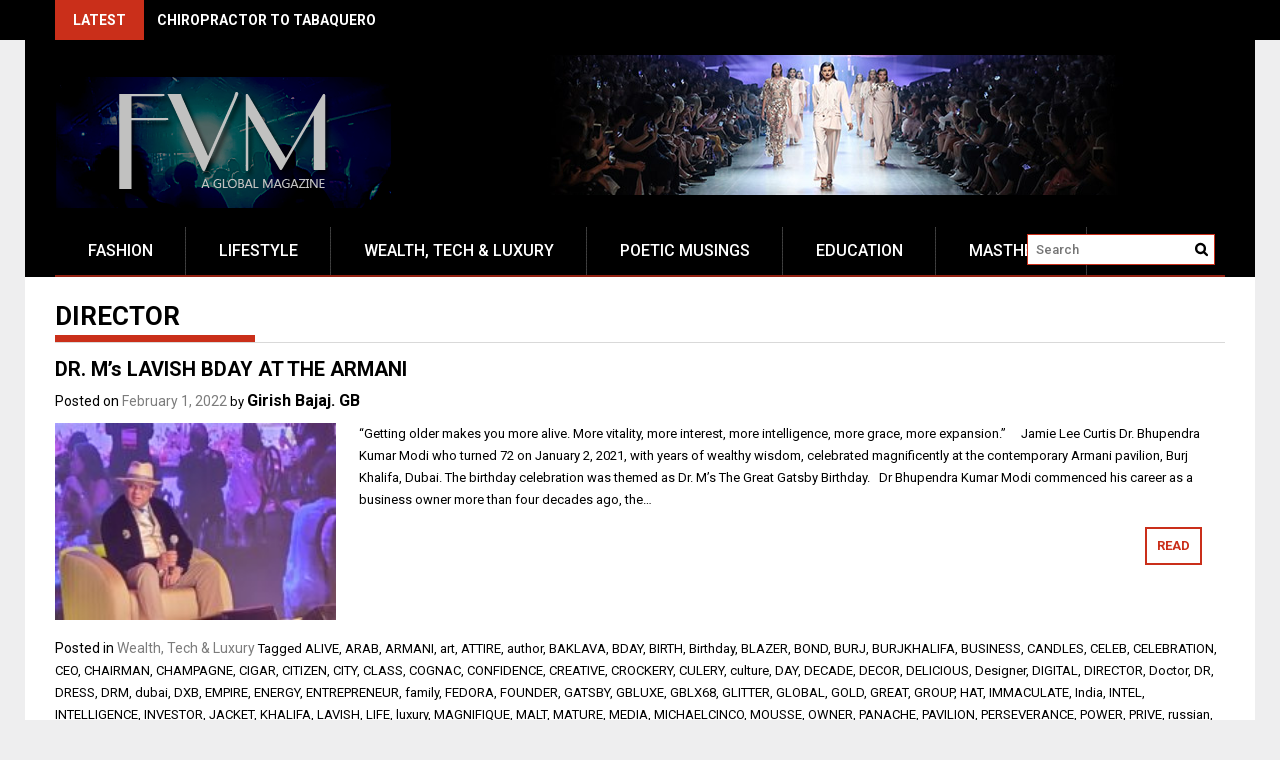

--- FILE ---
content_type: text/html; charset=UTF-8
request_url: https://www.fvmglobal.com/tag/director/
body_size: 11653
content:
<!DOCTYPE html>
<html lang="en-US">
<head>
    <meta charset="UTF-8">
    <meta name="viewport" content="width=device-width, initial-scale=1">
    <link rel="profile" href="https://gmpg.org/xfn/11">

    <title>DIRECTOR &#8211; FVM</title>
<meta name='robots' content='max-image-preview:large' />
	<style>img:is([sizes="auto" i], [sizes^="auto," i]) { contain-intrinsic-size: 3000px 1500px }</style>
	<link rel='dns-prefetch' href='//www.googletagmanager.com' />
<link rel='dns-prefetch' href='//fonts.googleapis.com' />
<link rel="alternate" type="application/rss+xml" title="FVM &raquo; Feed" href="https://www.fvmglobal.com/feed/" />
<link rel="alternate" type="application/rss+xml" title="FVM &raquo; Comments Feed" href="https://www.fvmglobal.com/comments/feed/" />
<link rel="alternate" type="application/rss+xml" title="FVM &raquo; DIRECTOR Tag Feed" href="https://www.fvmglobal.com/tag/director/feed/" />
<script type="text/javascript">
/* <![CDATA[ */
window._wpemojiSettings = {"baseUrl":"https:\/\/s.w.org\/images\/core\/emoji\/16.0.1\/72x72\/","ext":".png","svgUrl":"https:\/\/s.w.org\/images\/core\/emoji\/16.0.1\/svg\/","svgExt":".svg","source":{"concatemoji":"https:\/\/www.fvmglobal.com\/wp-includes\/js\/wp-emoji-release.min.js?ver=6.8.3"}};
/*! This file is auto-generated */
!function(s,n){var o,i,e;function c(e){try{var t={supportTests:e,timestamp:(new Date).valueOf()};sessionStorage.setItem(o,JSON.stringify(t))}catch(e){}}function p(e,t,n){e.clearRect(0,0,e.canvas.width,e.canvas.height),e.fillText(t,0,0);var t=new Uint32Array(e.getImageData(0,0,e.canvas.width,e.canvas.height).data),a=(e.clearRect(0,0,e.canvas.width,e.canvas.height),e.fillText(n,0,0),new Uint32Array(e.getImageData(0,0,e.canvas.width,e.canvas.height).data));return t.every(function(e,t){return e===a[t]})}function u(e,t){e.clearRect(0,0,e.canvas.width,e.canvas.height),e.fillText(t,0,0);for(var n=e.getImageData(16,16,1,1),a=0;a<n.data.length;a++)if(0!==n.data[a])return!1;return!0}function f(e,t,n,a){switch(t){case"flag":return n(e,"\ud83c\udff3\ufe0f\u200d\u26a7\ufe0f","\ud83c\udff3\ufe0f\u200b\u26a7\ufe0f")?!1:!n(e,"\ud83c\udde8\ud83c\uddf6","\ud83c\udde8\u200b\ud83c\uddf6")&&!n(e,"\ud83c\udff4\udb40\udc67\udb40\udc62\udb40\udc65\udb40\udc6e\udb40\udc67\udb40\udc7f","\ud83c\udff4\u200b\udb40\udc67\u200b\udb40\udc62\u200b\udb40\udc65\u200b\udb40\udc6e\u200b\udb40\udc67\u200b\udb40\udc7f");case"emoji":return!a(e,"\ud83e\udedf")}return!1}function g(e,t,n,a){var r="undefined"!=typeof WorkerGlobalScope&&self instanceof WorkerGlobalScope?new OffscreenCanvas(300,150):s.createElement("canvas"),o=r.getContext("2d",{willReadFrequently:!0}),i=(o.textBaseline="top",o.font="600 32px Arial",{});return e.forEach(function(e){i[e]=t(o,e,n,a)}),i}function t(e){var t=s.createElement("script");t.src=e,t.defer=!0,s.head.appendChild(t)}"undefined"!=typeof Promise&&(o="wpEmojiSettingsSupports",i=["flag","emoji"],n.supports={everything:!0,everythingExceptFlag:!0},e=new Promise(function(e){s.addEventListener("DOMContentLoaded",e,{once:!0})}),new Promise(function(t){var n=function(){try{var e=JSON.parse(sessionStorage.getItem(o));if("object"==typeof e&&"number"==typeof e.timestamp&&(new Date).valueOf()<e.timestamp+604800&&"object"==typeof e.supportTests)return e.supportTests}catch(e){}return null}();if(!n){if("undefined"!=typeof Worker&&"undefined"!=typeof OffscreenCanvas&&"undefined"!=typeof URL&&URL.createObjectURL&&"undefined"!=typeof Blob)try{var e="postMessage("+g.toString()+"("+[JSON.stringify(i),f.toString(),p.toString(),u.toString()].join(",")+"));",a=new Blob([e],{type:"text/javascript"}),r=new Worker(URL.createObjectURL(a),{name:"wpTestEmojiSupports"});return void(r.onmessage=function(e){c(n=e.data),r.terminate(),t(n)})}catch(e){}c(n=g(i,f,p,u))}t(n)}).then(function(e){for(var t in e)n.supports[t]=e[t],n.supports.everything=n.supports.everything&&n.supports[t],"flag"!==t&&(n.supports.everythingExceptFlag=n.supports.everythingExceptFlag&&n.supports[t]);n.supports.everythingExceptFlag=n.supports.everythingExceptFlag&&!n.supports.flag,n.DOMReady=!1,n.readyCallback=function(){n.DOMReady=!0}}).then(function(){return e}).then(function(){var e;n.supports.everything||(n.readyCallback(),(e=n.source||{}).concatemoji?t(e.concatemoji):e.wpemoji&&e.twemoji&&(t(e.twemoji),t(e.wpemoji)))}))}((window,document),window._wpemojiSettings);
/* ]]> */
</script>
<style id='wp-emoji-styles-inline-css' type='text/css'>

	img.wp-smiley, img.emoji {
		display: inline !important;
		border: none !important;
		box-shadow: none !important;
		height: 1em !important;
		width: 1em !important;
		margin: 0 0.07em !important;
		vertical-align: -0.1em !important;
		background: none !important;
		padding: 0 !important;
	}
</style>
<link rel='stylesheet' id='wp-block-library-css' href='https://www.fvmglobal.com/wp-includes/css/dist/block-library/style.min.css?ver=6.8.3' type='text/css' media='all' />
<style id='wp-block-library-theme-inline-css' type='text/css'>
.wp-block-audio :where(figcaption){color:#555;font-size:13px;text-align:center}.is-dark-theme .wp-block-audio :where(figcaption){color:#ffffffa6}.wp-block-audio{margin:0 0 1em}.wp-block-code{border:1px solid #ccc;border-radius:4px;font-family:Menlo,Consolas,monaco,monospace;padding:.8em 1em}.wp-block-embed :where(figcaption){color:#555;font-size:13px;text-align:center}.is-dark-theme .wp-block-embed :where(figcaption){color:#ffffffa6}.wp-block-embed{margin:0 0 1em}.blocks-gallery-caption{color:#555;font-size:13px;text-align:center}.is-dark-theme .blocks-gallery-caption{color:#ffffffa6}:root :where(.wp-block-image figcaption){color:#555;font-size:13px;text-align:center}.is-dark-theme :root :where(.wp-block-image figcaption){color:#ffffffa6}.wp-block-image{margin:0 0 1em}.wp-block-pullquote{border-bottom:4px solid;border-top:4px solid;color:currentColor;margin-bottom:1.75em}.wp-block-pullquote cite,.wp-block-pullquote footer,.wp-block-pullquote__citation{color:currentColor;font-size:.8125em;font-style:normal;text-transform:uppercase}.wp-block-quote{border-left:.25em solid;margin:0 0 1.75em;padding-left:1em}.wp-block-quote cite,.wp-block-quote footer{color:currentColor;font-size:.8125em;font-style:normal;position:relative}.wp-block-quote:where(.has-text-align-right){border-left:none;border-right:.25em solid;padding-left:0;padding-right:1em}.wp-block-quote:where(.has-text-align-center){border:none;padding-left:0}.wp-block-quote.is-large,.wp-block-quote.is-style-large,.wp-block-quote:where(.is-style-plain){border:none}.wp-block-search .wp-block-search__label{font-weight:700}.wp-block-search__button{border:1px solid #ccc;padding:.375em .625em}:where(.wp-block-group.has-background){padding:1.25em 2.375em}.wp-block-separator.has-css-opacity{opacity:.4}.wp-block-separator{border:none;border-bottom:2px solid;margin-left:auto;margin-right:auto}.wp-block-separator.has-alpha-channel-opacity{opacity:1}.wp-block-separator:not(.is-style-wide):not(.is-style-dots){width:100px}.wp-block-separator.has-background:not(.is-style-dots){border-bottom:none;height:1px}.wp-block-separator.has-background:not(.is-style-wide):not(.is-style-dots){height:2px}.wp-block-table{margin:0 0 1em}.wp-block-table td,.wp-block-table th{word-break:normal}.wp-block-table :where(figcaption){color:#555;font-size:13px;text-align:center}.is-dark-theme .wp-block-table :where(figcaption){color:#ffffffa6}.wp-block-video :where(figcaption){color:#555;font-size:13px;text-align:center}.is-dark-theme .wp-block-video :where(figcaption){color:#ffffffa6}.wp-block-video{margin:0 0 1em}:root :where(.wp-block-template-part.has-background){margin-bottom:0;margin-top:0;padding:1.25em 2.375em}
</style>
<style id='classic-theme-styles-inline-css' type='text/css'>
/*! This file is auto-generated */
.wp-block-button__link{color:#fff;background-color:#32373c;border-radius:9999px;box-shadow:none;text-decoration:none;padding:calc(.667em + 2px) calc(1.333em + 2px);font-size:1.125em}.wp-block-file__button{background:#32373c;color:#fff;text-decoration:none}
</style>
<link rel='stylesheet' id='coblocks-frontend-css' href='https://www.fvmglobal.com/wp-content/plugins/coblocks/dist/style-coblocks-1.css?ver=3.1.16' type='text/css' media='all' />
<link rel='stylesheet' id='coblocks-extensions-css' href='https://www.fvmglobal.com/wp-content/plugins/coblocks/dist/style-coblocks-extensions.css?ver=3.1.16' type='text/css' media='all' />
<link rel='stylesheet' id='coblocks-animation-css' href='https://www.fvmglobal.com/wp-content/plugins/coblocks/dist/style-coblocks-animation.css?ver=2677611078ee87eb3b1c' type='text/css' media='all' />
<style id='global-styles-inline-css' type='text/css'>
:root{--wp--preset--aspect-ratio--square: 1;--wp--preset--aspect-ratio--4-3: 4/3;--wp--preset--aspect-ratio--3-4: 3/4;--wp--preset--aspect-ratio--3-2: 3/2;--wp--preset--aspect-ratio--2-3: 2/3;--wp--preset--aspect-ratio--16-9: 16/9;--wp--preset--aspect-ratio--9-16: 9/16;--wp--preset--color--black: #000000;--wp--preset--color--cyan-bluish-gray: #abb8c3;--wp--preset--color--white: #ffffff;--wp--preset--color--pale-pink: #f78da7;--wp--preset--color--vivid-red: #cf2e2e;--wp--preset--color--luminous-vivid-orange: #ff6900;--wp--preset--color--luminous-vivid-amber: #fcb900;--wp--preset--color--light-green-cyan: #7bdcb5;--wp--preset--color--vivid-green-cyan: #00d084;--wp--preset--color--pale-cyan-blue: #8ed1fc;--wp--preset--color--vivid-cyan-blue: #0693e3;--wp--preset--color--vivid-purple: #9b51e0;--wp--preset--gradient--vivid-cyan-blue-to-vivid-purple: linear-gradient(135deg,rgba(6,147,227,1) 0%,rgb(155,81,224) 100%);--wp--preset--gradient--light-green-cyan-to-vivid-green-cyan: linear-gradient(135deg,rgb(122,220,180) 0%,rgb(0,208,130) 100%);--wp--preset--gradient--luminous-vivid-amber-to-luminous-vivid-orange: linear-gradient(135deg,rgba(252,185,0,1) 0%,rgba(255,105,0,1) 100%);--wp--preset--gradient--luminous-vivid-orange-to-vivid-red: linear-gradient(135deg,rgba(255,105,0,1) 0%,rgb(207,46,46) 100%);--wp--preset--gradient--very-light-gray-to-cyan-bluish-gray: linear-gradient(135deg,rgb(238,238,238) 0%,rgb(169,184,195) 100%);--wp--preset--gradient--cool-to-warm-spectrum: linear-gradient(135deg,rgb(74,234,220) 0%,rgb(151,120,209) 20%,rgb(207,42,186) 40%,rgb(238,44,130) 60%,rgb(251,105,98) 80%,rgb(254,248,76) 100%);--wp--preset--gradient--blush-light-purple: linear-gradient(135deg,rgb(255,206,236) 0%,rgb(152,150,240) 100%);--wp--preset--gradient--blush-bordeaux: linear-gradient(135deg,rgb(254,205,165) 0%,rgb(254,45,45) 50%,rgb(107,0,62) 100%);--wp--preset--gradient--luminous-dusk: linear-gradient(135deg,rgb(255,203,112) 0%,rgb(199,81,192) 50%,rgb(65,88,208) 100%);--wp--preset--gradient--pale-ocean: linear-gradient(135deg,rgb(255,245,203) 0%,rgb(182,227,212) 50%,rgb(51,167,181) 100%);--wp--preset--gradient--electric-grass: linear-gradient(135deg,rgb(202,248,128) 0%,rgb(113,206,126) 100%);--wp--preset--gradient--midnight: linear-gradient(135deg,rgb(2,3,129) 0%,rgb(40,116,252) 100%);--wp--preset--font-size--small: 13px;--wp--preset--font-size--medium: 20px;--wp--preset--font-size--large: 36px;--wp--preset--font-size--x-large: 42px;--wp--preset--spacing--20: 0.44rem;--wp--preset--spacing--30: 0.67rem;--wp--preset--spacing--40: 1rem;--wp--preset--spacing--50: 1.5rem;--wp--preset--spacing--60: 2.25rem;--wp--preset--spacing--70: 3.38rem;--wp--preset--spacing--80: 5.06rem;--wp--preset--shadow--natural: 6px 6px 9px rgba(0, 0, 0, 0.2);--wp--preset--shadow--deep: 12px 12px 50px rgba(0, 0, 0, 0.4);--wp--preset--shadow--sharp: 6px 6px 0px rgba(0, 0, 0, 0.2);--wp--preset--shadow--outlined: 6px 6px 0px -3px rgba(255, 255, 255, 1), 6px 6px rgba(0, 0, 0, 1);--wp--preset--shadow--crisp: 6px 6px 0px rgba(0, 0, 0, 1);}:where(.is-layout-flex){gap: 0.5em;}:where(.is-layout-grid){gap: 0.5em;}body .is-layout-flex{display: flex;}.is-layout-flex{flex-wrap: wrap;align-items: center;}.is-layout-flex > :is(*, div){margin: 0;}body .is-layout-grid{display: grid;}.is-layout-grid > :is(*, div){margin: 0;}:where(.wp-block-columns.is-layout-flex){gap: 2em;}:where(.wp-block-columns.is-layout-grid){gap: 2em;}:where(.wp-block-post-template.is-layout-flex){gap: 1.25em;}:where(.wp-block-post-template.is-layout-grid){gap: 1.25em;}.has-black-color{color: var(--wp--preset--color--black) !important;}.has-cyan-bluish-gray-color{color: var(--wp--preset--color--cyan-bluish-gray) !important;}.has-white-color{color: var(--wp--preset--color--white) !important;}.has-pale-pink-color{color: var(--wp--preset--color--pale-pink) !important;}.has-vivid-red-color{color: var(--wp--preset--color--vivid-red) !important;}.has-luminous-vivid-orange-color{color: var(--wp--preset--color--luminous-vivid-orange) !important;}.has-luminous-vivid-amber-color{color: var(--wp--preset--color--luminous-vivid-amber) !important;}.has-light-green-cyan-color{color: var(--wp--preset--color--light-green-cyan) !important;}.has-vivid-green-cyan-color{color: var(--wp--preset--color--vivid-green-cyan) !important;}.has-pale-cyan-blue-color{color: var(--wp--preset--color--pale-cyan-blue) !important;}.has-vivid-cyan-blue-color{color: var(--wp--preset--color--vivid-cyan-blue) !important;}.has-vivid-purple-color{color: var(--wp--preset--color--vivid-purple) !important;}.has-black-background-color{background-color: var(--wp--preset--color--black) !important;}.has-cyan-bluish-gray-background-color{background-color: var(--wp--preset--color--cyan-bluish-gray) !important;}.has-white-background-color{background-color: var(--wp--preset--color--white) !important;}.has-pale-pink-background-color{background-color: var(--wp--preset--color--pale-pink) !important;}.has-vivid-red-background-color{background-color: var(--wp--preset--color--vivid-red) !important;}.has-luminous-vivid-orange-background-color{background-color: var(--wp--preset--color--luminous-vivid-orange) !important;}.has-luminous-vivid-amber-background-color{background-color: var(--wp--preset--color--luminous-vivid-amber) !important;}.has-light-green-cyan-background-color{background-color: var(--wp--preset--color--light-green-cyan) !important;}.has-vivid-green-cyan-background-color{background-color: var(--wp--preset--color--vivid-green-cyan) !important;}.has-pale-cyan-blue-background-color{background-color: var(--wp--preset--color--pale-cyan-blue) !important;}.has-vivid-cyan-blue-background-color{background-color: var(--wp--preset--color--vivid-cyan-blue) !important;}.has-vivid-purple-background-color{background-color: var(--wp--preset--color--vivid-purple) !important;}.has-black-border-color{border-color: var(--wp--preset--color--black) !important;}.has-cyan-bluish-gray-border-color{border-color: var(--wp--preset--color--cyan-bluish-gray) !important;}.has-white-border-color{border-color: var(--wp--preset--color--white) !important;}.has-pale-pink-border-color{border-color: var(--wp--preset--color--pale-pink) !important;}.has-vivid-red-border-color{border-color: var(--wp--preset--color--vivid-red) !important;}.has-luminous-vivid-orange-border-color{border-color: var(--wp--preset--color--luminous-vivid-orange) !important;}.has-luminous-vivid-amber-border-color{border-color: var(--wp--preset--color--luminous-vivid-amber) !important;}.has-light-green-cyan-border-color{border-color: var(--wp--preset--color--light-green-cyan) !important;}.has-vivid-green-cyan-border-color{border-color: var(--wp--preset--color--vivid-green-cyan) !important;}.has-pale-cyan-blue-border-color{border-color: var(--wp--preset--color--pale-cyan-blue) !important;}.has-vivid-cyan-blue-border-color{border-color: var(--wp--preset--color--vivid-cyan-blue) !important;}.has-vivid-purple-border-color{border-color: var(--wp--preset--color--vivid-purple) !important;}.has-vivid-cyan-blue-to-vivid-purple-gradient-background{background: var(--wp--preset--gradient--vivid-cyan-blue-to-vivid-purple) !important;}.has-light-green-cyan-to-vivid-green-cyan-gradient-background{background: var(--wp--preset--gradient--light-green-cyan-to-vivid-green-cyan) !important;}.has-luminous-vivid-amber-to-luminous-vivid-orange-gradient-background{background: var(--wp--preset--gradient--luminous-vivid-amber-to-luminous-vivid-orange) !important;}.has-luminous-vivid-orange-to-vivid-red-gradient-background{background: var(--wp--preset--gradient--luminous-vivid-orange-to-vivid-red) !important;}.has-very-light-gray-to-cyan-bluish-gray-gradient-background{background: var(--wp--preset--gradient--very-light-gray-to-cyan-bluish-gray) !important;}.has-cool-to-warm-spectrum-gradient-background{background: var(--wp--preset--gradient--cool-to-warm-spectrum) !important;}.has-blush-light-purple-gradient-background{background: var(--wp--preset--gradient--blush-light-purple) !important;}.has-blush-bordeaux-gradient-background{background: var(--wp--preset--gradient--blush-bordeaux) !important;}.has-luminous-dusk-gradient-background{background: var(--wp--preset--gradient--luminous-dusk) !important;}.has-pale-ocean-gradient-background{background: var(--wp--preset--gradient--pale-ocean) !important;}.has-electric-grass-gradient-background{background: var(--wp--preset--gradient--electric-grass) !important;}.has-midnight-gradient-background{background: var(--wp--preset--gradient--midnight) !important;}.has-small-font-size{font-size: var(--wp--preset--font-size--small) !important;}.has-medium-font-size{font-size: var(--wp--preset--font-size--medium) !important;}.has-large-font-size{font-size: var(--wp--preset--font-size--large) !important;}.has-x-large-font-size{font-size: var(--wp--preset--font-size--x-large) !important;}
:where(.wp-block-post-template.is-layout-flex){gap: 1.25em;}:where(.wp-block-post-template.is-layout-grid){gap: 1.25em;}
:where(.wp-block-columns.is-layout-flex){gap: 2em;}:where(.wp-block-columns.is-layout-grid){gap: 2em;}
:root :where(.wp-block-pullquote){font-size: 1.5em;line-height: 1.6;}
</style>
<link rel='stylesheet' id='wp-components-css' href='https://www.fvmglobal.com/wp-includes/css/dist/components/style.min.css?ver=6.8.3' type='text/css' media='all' />
<link rel='stylesheet' id='godaddy-styles-css' href='https://www.fvmglobal.com/wp-content/mu-plugins/vendor/wpex/godaddy-launch/includes/Dependencies/GoDaddy/Styles/build/latest.css?ver=2.0.2' type='text/css' media='all' />
<link rel='stylesheet' id='font-awesome-css' href='https://www.fvmglobal.com/wp-content/themes/profitmag/css/font-awesome.min.css?ver=6.8.3' type='text/css' media='all' />
<link rel='stylesheet' id='bxslider-css' href='https://www.fvmglobal.com/wp-content/themes/profitmag/css/jquery.bxslider.css?ver=6.8.3' type='text/css' media='all' />
<link rel='stylesheet' id='ticker-style-css' href='https://www.fvmglobal.com/wp-content/themes/profitmag/css/ticker-style.css?ver=6.8.3' type='text/css' media='all' />
<link rel='stylesheet' id='nivo-lightbox-css' href='https://www.fvmglobal.com/wp-content/themes/profitmag/css/nivo-lightbox.css?ver=6.8.3' type='text/css' media='all' />
<link rel='stylesheet' id='mCustomScrollbar-css' href='https://www.fvmglobal.com/wp-content/themes/profitmag/css/jquery.mCustomScrollbar.css?ver=6.8.3' type='text/css' media='all' />
<link rel='stylesheet' id='profitmag-google-font-css' href='//fonts.googleapis.com/css?family=Roboto:400,100,100italic,300,300italic,400italic,500,500italic,700,700italic,900,900italic&#038;subset=latin,latin-ext' type='text/css' media='all' />
<link rel='stylesheet' id='profitmag-style-css' href='https://www.fvmglobal.com/wp-content/themes/profitmag/style.css?ver=6.8.3' type='text/css' media='all' />
<link rel='stylesheet' id='profitmag-responsive-css' href='https://www.fvmglobal.com/wp-content/themes/profitmag/css/responsive.css?ver=6.8.3' type='text/css' media='all' />
<link rel='stylesheet' id='profitmag-color-scheme-css' href='https://www.fvmglobal.com/wp-content/themes/profitmag/css/red.css' type='text/css' media='all' />
<link rel='stylesheet' id='profitmag-header-color-scheme-css' href='https://www.fvmglobal.com/wp-content/themes/profitmag/css/black-css.css' type='text/css' media='all' />
<script type="text/javascript" src="https://www.fvmglobal.com/wp-includes/js/tinymce/tinymce.min.js?ver=49110-20250317" id="wp-tinymce-root-js"></script>
<script type="text/javascript" src="https://www.fvmglobal.com/wp-includes/js/tinymce/plugins/compat3x/plugin.min.js?ver=49110-20250317" id="wp-tinymce-js"></script>
<script type="text/javascript" src="https://www.fvmglobal.com/wp-includes/js/jquery/jquery.min.js?ver=3.7.1" id="jquery-core-js"></script>
<script type="text/javascript" src="https://www.fvmglobal.com/wp-includes/js/jquery/jquery-migrate.min.js?ver=3.4.1" id="jquery-migrate-js"></script>
<script type="text/javascript" src="https://www.fvmglobal.com/wp-content/themes/profitmag/js/nivo-lightbox.min.js?ver=6.8.3" id="nivo-lightbox-js"></script>
<script type="text/javascript" src="https://www.fvmglobal.com/wp-content/themes/profitmag/js/jquery.slicknav.min.js?ver=6.8.3" id="slicknav-js"></script>
<script type="text/javascript" src="https://www.fvmglobal.com/wp-content/themes/profitmag/js/modernizr.min.js?ver=2.6.2" id="modernizr-js"></script>

<!-- Google tag (gtag.js) snippet added by Site Kit -->
<!-- Google Analytics snippet added by Site Kit -->
<script type="text/javascript" src="https://www.googletagmanager.com/gtag/js?id=G-34G8GM6N15" id="google_gtagjs-js" async></script>
<script type="text/javascript" id="google_gtagjs-js-after">
/* <![CDATA[ */
window.dataLayer = window.dataLayer || [];function gtag(){dataLayer.push(arguments);}
gtag("set","linker",{"domains":["www.fvmglobal.com"]});
gtag("js", new Date());
gtag("set", "developer_id.dZTNiMT", true);
gtag("config", "G-34G8GM6N15");
/* ]]> */
</script>
<link rel="https://api.w.org/" href="https://www.fvmglobal.com/wp-json/" /><link rel="alternate" title="JSON" type="application/json" href="https://www.fvmglobal.com/wp-json/wp/v2/tags/980" /><link rel="EditURI" type="application/rsd+xml" title="RSD" href="https://www.fvmglobal.com/xmlrpc.php?rsd" />
<meta name="generator" content="Site Kit by Google 1.170.0" /><link rel="icon" href="https://www.fvmglobal.com/wp-content/uploads/2019/03/favicon.png" sizes="32x32" />
<link rel="icon" href="https://www.fvmglobal.com/wp-content/uploads/2019/03/favicon.png" sizes="192x192" />
<link rel="apple-touch-icon" href="https://www.fvmglobal.com/wp-content/uploads/2019/03/favicon.png" />
<meta name="msapplication-TileImage" content="https://www.fvmglobal.com/wp-content/uploads/2019/03/favicon.png" />
		<style type="text/css" id="wp-custom-css">
			.home .post-date {
    display: none;
}

.slider-section .slide-date {
    display: none;
  }

.header-wrapper {
	background: #000000;
}

.site-info {
	display: none;
}

.single-feat {
	display: none;
}
.wrapper {
	/*width: 100%*/
}
.header-latest-posts.f-left {
	width:1000px;
}
.ticker-wrapper.has-js {
	width: 100%
}
.single .entry-content {
	color: #000000;
}
.justifyText {
	text-align: justify;
}
.rounded10px{
	border-radius: 10px;
}		</style>
		</head>

<body class="archive tag tag-director tag-980 wp-custom-logo wp-embed-responsive wp-theme-profitmag group-blog no_sidebar">


    
    <div id="page" class="hfeed site">

        <a class="skip-link screen-reader-text" href="#primary">Skip to content</a>

       <header id="masthead" class="site-header clearfix" role="banner">
        <div class="top-header-block clearfix">
            <div class="wrapper">
                                <div class="header-latest-posts f-left">
                                                                                        
                    <div class="latest-post-title">Latest</div>
                    <div class="latest-post-content">
                     
                    <ul id="js-latest" class="js-hidden">                        
                        
                            <li><a href="https://www.fvmglobal.com/chiropractor-to-tabaquero/" title="CHIROPRACTOR TO TABAQUERO">CHIROPRACTOR TO TABAQUERO</a></li>

                        
                            <li><a href="https://www.fvmglobal.com/cigar-czar-connoisseur/" title="CIGAR CZAR CONNOISSEUR">CIGAR CZAR CONNOISSEUR</a></li>

                        
                            <li><a href="https://www.fvmglobal.com/cigar-czars-in-dubai/" title="CIGAR CZARS IN DUBAI">CIGAR CZARS IN DUBAI</a></li>

                        
                            <li><a href="https://www.fvmglobal.com/web3-assets-of-dubai/" title="WEB3 ASSETS OF DUBAI">WEB3 ASSETS OF DUBAI</a></li>

                        
                            <li><a href="https://www.fvmglobal.com/scientific-art-of-alchemy/" title="SCIENTIFIC ART OF ALCHEMY">SCIENTIFIC ART OF ALCHEMY</a></li>

                                            </ul>

                                    </div>
            </div> <!-- .header-latest-posts -->
            
            <div class="right-header f-right">
                            </div>
        </div>          
    </div><!-- .top-header-block -->

    <div class="wrapper header-wrapper clearfix">
      <div class="header-container"> 



        <div class="site-branding clearfix">
         <div class="site-logo f-left">

            <a href="https://www.fvmglobal.com/" class="custom-logo-link" rel="home"><img width="336" height="136" src="https://www.fvmglobal.com/wp-content/uploads/2019/03/wp51e3a971.png" class="custom-logo" alt="FVM Logo" decoding="async" srcset="https://www.fvmglobal.com/wp-content/uploads/2019/03/wp51e3a971.png 336w, https://www.fvmglobal.com/wp-content/uploads/2019/03/wp51e3a971-300x121.png 300w" sizes="(max-width: 336px) 100vw, 336px" /></a>
</div>

 <div class="header-ads f-right">
    <img src="https://www.fvmglobal.com/wp-content/uploads/2019/03/Banner.jpg" height="140px" style="padding-top:0px"></div>

</div>


<nav id="site-navigation" class="main-navigation  clearfix menu-left" role="navigation" >
 <div class="desktop-menu clearfix">
    <div class="menu-main-container"><ul id="menu-main" class="menu"><li id="menu-item-113" class="menu-item menu-item-type-taxonomy menu-item-object-category menu-item-113"><a href="https://www.fvmglobal.com/category/fashion/">Fashion</a></li>
<li id="menu-item-112" class="menu-item menu-item-type-taxonomy menu-item-object-category menu-item-112"><a href="https://www.fvmglobal.com/category/lifestyle/">Lifestyle</a></li>
<li id="menu-item-4069" class="menu-item menu-item-type-taxonomy menu-item-object-category menu-item-4069"><a href="https://www.fvmglobal.com/category/luxury/">Wealth, Tech &#038; Luxury</a></li>
<li id="menu-item-4442" class="menu-item menu-item-type-taxonomy menu-item-object-category menu-item-4442"><a href="https://www.fvmglobal.com/category/poetic-musings/">Poetic Musings</a></li>
<li id="menu-item-115" class="menu-item menu-item-type-taxonomy menu-item-object-category menu-item-has-children menu-item-115"><a href="https://www.fvmglobal.com/category/education/">Education</a>
<ul class="sub-menu">
	<li id="menu-item-6483" class="menu-item menu-item-type-post_type menu-item-object-page menu-item-6483"><a href="https://www.fvmglobal.com/word-of-the-day/">Word of the Day</a></li>
</ul>
</li>
<li id="menu-item-117" class="menu-item menu-item-type-post_type menu-item-object-page menu-item-has-children menu-item-117"><a href="https://www.fvmglobal.com/masthead/">Masthead</a>
<ul class="sub-menu">
	<li id="menu-item-1587" class="menu-item menu-item-type-taxonomy menu-item-object-category menu-item-1587"><a href="https://www.fvmglobal.com/category/directory-of-preferred-providers/">Preferred Providers</a></li>
</ul>
</li>
</ul></div>
    <div class="search-block">
                    <form method="get" id="searchform" class="searchform" action="https://www.fvmglobal.com/" >
            <div><label class="screen-reader-text" for="s"></label>
                <input type="text" value="" name="s" id="s" placeholder="Search" />
                <input type="submit" id="searchsubmit" value="Search" />
            </div>
        </form>            </div>
</div>
<div class="responsive-slick-menu clearfix"></div>

</nav><!-- #site-navigation -->

</div> <!-- .header-container -->
</div><!-- header-wrapper-->

</header><!-- #masthead -->

<div class="wrapper content-wrapper clearfix">

    <div class="slider-feature-wrap clearfix">
        <!-- Slider -->
        
        <!-- Featured Post Beside Slider -->
        
           </div>    
   <div id="content" class="site-content">

	<div id="primary" class="content-area">
		<main id="main" class="site-main" role="main">

		
			<header class="page-header">
				<h1 class="page-title">
					<span class="bordertitle-red"></span>
					DIRECTOR				</h1>
							</header><!-- .page-header -->

						
				
<article id="post-3014" class="post-3014 post type-post status-publish format-standard has-post-thumbnail hentry category-luxury tag-alive tag-arab tag-armani tag-art tag-attire tag-author tag-baklava tag-bday tag-birth tag-birthday tag-blazer tag-bond tag-burj tag-burjkhalifa tag-business tag-candles tag-celeb tag-celebration tag-ceo tag-chairman tag-champagne tag-cigar tag-citizen tag-city tag-class tag-cognac tag-confidence tag-creative tag-crockery tag-culery tag-culture tag-day tag-decade tag-decor tag-delicious tag-designer tag-digital tag-director tag-doctor tag-dr tag-dress tag-drm tag-dubai tag-dxb tag-empire tag-energy tag-entrepreneur tag-family tag-fedora tag-founder tag-gatsby tag-gbluxe tag-gblx68 tag-glitter tag-global tag-gold tag-great tag-group tag-hat tag-immaculate tag-india tag-intel tag-intelligence tag-investor tag-jacket tag-khalifa tag-lavish tag-life tag-luxury tag-magnifique tag-malt tag-mature tag-media tag-michaelcinco tag-mousse tag-owner tag-panache tag-pavilion tag-perseverance tag-power tag-prive tag-russian tag-scion tag-sexy tag-sheikh tag-smart tag-style tag-sultry tag-sumptuous tag-transformer tag-urvashirautela tag-vitality tag-wealth tag-whisky tag-wine tag-wisdom tag-world tag-wow">
	<header class="entry-header">
		<h2 class="entry-title"><a href="https://www.fvmglobal.com/dr-ms-lavish-bday-at-the-armani/" rel="bookmark">DR. M’s LAVISH BDAY AT THE ARMANI</a></h2>
				<div class="entry-meta">
			<span class="posted-on">Posted on <a href="https://www.fvmglobal.com/dr-ms-lavish-bday-at-the-armani/" rel="bookmark"><time class="entry-date published" datetime="2022-02-01T04:48:37-08:00">February 1, 2022</time><time class="updated" datetime="2022-08-19T06:13:14-07:00">August 19, 2022</time></a></span><span class="byline"> by <span class="author vcard"><a class="url fn n" href="https://www.fvmglobal.com/author/gb/">Girish Bajaj. GB</a></span></span>		</div><!-- .entry-meta -->
			</header><!-- .entry-header -->

	<div class="post-thumb">
                        <a href="https://www.fvmglobal.com/dr-ms-lavish-bday-at-the-armani/"><img src="https://www.fvmglobal.com/wp-content/uploads/2022/02/20220102_212938-200x140.jpg" alt="DR. M’s LAVISH BDAY AT THE ARMANI" title="DR. M’s LAVISH BDAY AT THE ARMANI" /></a>
            </div>
    
    
    <div class="entry-content">
		<p>“Getting older makes you more alive. More vitality, more interest, more intelligence, more grace, more expansion.”&nbsp;&nbsp;&nbsp;&nbsp; Jamie Lee Curtis Dr. Bhupendra Kumar Modi who turned 72 on January 2, 2021, with years of wealthy wisdom, celebrated magnificently at the contemporary Armani pavilion, Burj Khalifa, Dubai. The birthday celebration was themed as Dr. M’s The Great Gatsby Birthday. &nbsp; Dr Bhupendra Kumar Modi commenced his career as a business owner more than four decades ago, the&#8230;</p>
		<a class="read-more" href="https://www.fvmglobal.com/dr-ms-lavish-bday-at-the-armani/ ">Read</a>

			</div><!-- .entry-content -->

	<footer class="entry-footer">
								<span class="cat-links">
				Posted in <a href="https://www.fvmglobal.com/category/luxury/" rel="category tag">Wealth, Tech &amp; Luxury</a>			</span>
			
						<span class="tags-links">
				Tagged <a href="https://www.fvmglobal.com/tag/alive/" rel="tag">ALIVE</a>, <a href="https://www.fvmglobal.com/tag/arab/" rel="tag">ARAB</a>, <a href="https://www.fvmglobal.com/tag/armani/" rel="tag">ARMANI</a>, <a href="https://www.fvmglobal.com/tag/art/" rel="tag">art</a>, <a href="https://www.fvmglobal.com/tag/attire/" rel="tag">ATTIRE</a>, <a href="https://www.fvmglobal.com/tag/author/" rel="tag">author</a>, <a href="https://www.fvmglobal.com/tag/baklava/" rel="tag">BAKLAVA</a>, <a href="https://www.fvmglobal.com/tag/bday/" rel="tag">BDAY</a>, <a href="https://www.fvmglobal.com/tag/birth/" rel="tag">BIRTH</a>, <a href="https://www.fvmglobal.com/tag/birthday/" rel="tag">Birthday</a>, <a href="https://www.fvmglobal.com/tag/blazer/" rel="tag">BLAZER</a>, <a href="https://www.fvmglobal.com/tag/bond/" rel="tag">BOND</a>, <a href="https://www.fvmglobal.com/tag/burj/" rel="tag">BURJ</a>, <a href="https://www.fvmglobal.com/tag/burjkhalifa/" rel="tag">BURJKHALIFA</a>, <a href="https://www.fvmglobal.com/tag/business/" rel="tag">BUSINESS</a>, <a href="https://www.fvmglobal.com/tag/candles/" rel="tag">CANDLES</a>, <a href="https://www.fvmglobal.com/tag/celeb/" rel="tag">CELEB</a>, <a href="https://www.fvmglobal.com/tag/celebration/" rel="tag">CELEBRATION</a>, <a href="https://www.fvmglobal.com/tag/ceo/" rel="tag">CEO</a>, <a href="https://www.fvmglobal.com/tag/chairman/" rel="tag">CHAIRMAN</a>, <a href="https://www.fvmglobal.com/tag/champagne/" rel="tag">CHAMPAGNE</a>, <a href="https://www.fvmglobal.com/tag/cigar/" rel="tag">CIGAR</a>, <a href="https://www.fvmglobal.com/tag/citizen/" rel="tag">CITIZEN</a>, <a href="https://www.fvmglobal.com/tag/city/" rel="tag">CITY</a>, <a href="https://www.fvmglobal.com/tag/class/" rel="tag">CLASS</a>, <a href="https://www.fvmglobal.com/tag/cognac/" rel="tag">COGNAC</a>, <a href="https://www.fvmglobal.com/tag/confidence/" rel="tag">CONFIDENCE</a>, <a href="https://www.fvmglobal.com/tag/creative/" rel="tag">CREATIVE</a>, <a href="https://www.fvmglobal.com/tag/crockery/" rel="tag">CROCKERY</a>, <a href="https://www.fvmglobal.com/tag/culery/" rel="tag">CULERY</a>, <a href="https://www.fvmglobal.com/tag/culture/" rel="tag">culture</a>, <a href="https://www.fvmglobal.com/tag/day/" rel="tag">DAY</a>, <a href="https://www.fvmglobal.com/tag/decade/" rel="tag">DECADE</a>, <a href="https://www.fvmglobal.com/tag/decor/" rel="tag">DECOR</a>, <a href="https://www.fvmglobal.com/tag/delicious/" rel="tag">DELICIOUS</a>, <a href="https://www.fvmglobal.com/tag/designer/" rel="tag">Designer</a>, <a href="https://www.fvmglobal.com/tag/digital/" rel="tag">DIGITAL</a>, <a href="https://www.fvmglobal.com/tag/director/" rel="tag">DIRECTOR</a>, <a href="https://www.fvmglobal.com/tag/doctor/" rel="tag">Doctor</a>, <a href="https://www.fvmglobal.com/tag/dr/" rel="tag">DR</a>, <a href="https://www.fvmglobal.com/tag/dress/" rel="tag">DRESS</a>, <a href="https://www.fvmglobal.com/tag/drm/" rel="tag">DRM</a>, <a href="https://www.fvmglobal.com/tag/dubai/" rel="tag">dubai</a>, <a href="https://www.fvmglobal.com/tag/dxb/" rel="tag">DXB</a>, <a href="https://www.fvmglobal.com/tag/empire/" rel="tag">EMPIRE</a>, <a href="https://www.fvmglobal.com/tag/energy/" rel="tag">ENERGY</a>, <a href="https://www.fvmglobal.com/tag/entrepreneur/" rel="tag">ENTREPRENEUR</a>, <a href="https://www.fvmglobal.com/tag/family/" rel="tag">family</a>, <a href="https://www.fvmglobal.com/tag/fedora/" rel="tag">FEDORA</a>, <a href="https://www.fvmglobal.com/tag/founder/" rel="tag">FOUNDER</a>, <a href="https://www.fvmglobal.com/tag/gatsby/" rel="tag">GATSBY</a>, <a href="https://www.fvmglobal.com/tag/gbluxe/" rel="tag">GBLUXE</a>, <a href="https://www.fvmglobal.com/tag/gblx68/" rel="tag">GBLX68</a>, <a href="https://www.fvmglobal.com/tag/glitter/" rel="tag">GLITTER</a>, <a href="https://www.fvmglobal.com/tag/global/" rel="tag">GLOBAL</a>, <a href="https://www.fvmglobal.com/tag/gold/" rel="tag">GOLD</a>, <a href="https://www.fvmglobal.com/tag/great/" rel="tag">GREAT</a>, <a href="https://www.fvmglobal.com/tag/group/" rel="tag">GROUP</a>, <a href="https://www.fvmglobal.com/tag/hat/" rel="tag">HAT</a>, <a href="https://www.fvmglobal.com/tag/immaculate/" rel="tag">IMMACULATE</a>, <a href="https://www.fvmglobal.com/tag/india/" rel="tag">India</a>, <a href="https://www.fvmglobal.com/tag/intel/" rel="tag">INTEL</a>, <a href="https://www.fvmglobal.com/tag/intelligence/" rel="tag">INTELLIGENCE</a>, <a href="https://www.fvmglobal.com/tag/investor/" rel="tag">INVESTOR</a>, <a href="https://www.fvmglobal.com/tag/jacket/" rel="tag">JACKET</a>, <a href="https://www.fvmglobal.com/tag/khalifa/" rel="tag">KHALIFA</a>, <a href="https://www.fvmglobal.com/tag/lavish/" rel="tag">LAVISH</a>, <a href="https://www.fvmglobal.com/tag/life/" rel="tag">LIFE</a>, <a href="https://www.fvmglobal.com/tag/luxury/" rel="tag">luxury</a>, <a href="https://www.fvmglobal.com/tag/magnifique/" rel="tag">MAGNIFIQUE</a>, <a href="https://www.fvmglobal.com/tag/malt/" rel="tag">MALT</a>, <a href="https://www.fvmglobal.com/tag/mature/" rel="tag">MATURE</a>, <a href="https://www.fvmglobal.com/tag/media/" rel="tag">MEDIA</a>, <a href="https://www.fvmglobal.com/tag/michaelcinco/" rel="tag">MICHAELCINCO</a>, <a href="https://www.fvmglobal.com/tag/mousse/" rel="tag">MOUSSE</a>, <a href="https://www.fvmglobal.com/tag/owner/" rel="tag">OWNER</a>, <a href="https://www.fvmglobal.com/tag/panache/" rel="tag">PANACHE</a>, <a href="https://www.fvmglobal.com/tag/pavilion/" rel="tag">PAVILION</a>, <a href="https://www.fvmglobal.com/tag/perseverance/" rel="tag">PERSEVERANCE</a>, <a href="https://www.fvmglobal.com/tag/power/" rel="tag">POWER</a>, <a href="https://www.fvmglobal.com/tag/prive/" rel="tag">PRIVE</a>, <a href="https://www.fvmglobal.com/tag/russian/" rel="tag">russian</a>, <a href="https://www.fvmglobal.com/tag/scion/" rel="tag">SCION</a>, <a href="https://www.fvmglobal.com/tag/sexy/" rel="tag">SEXY</a>, <a href="https://www.fvmglobal.com/tag/sheikh/" rel="tag">SHEIKH</a>, <a href="https://www.fvmglobal.com/tag/smart/" rel="tag">SMART</a>, <a href="https://www.fvmglobal.com/tag/style/" rel="tag">style</a>, <a href="https://www.fvmglobal.com/tag/sultry/" rel="tag">SULTRY</a>, <a href="https://www.fvmglobal.com/tag/sumptuous/" rel="tag">SUMPTUOUS</a>, <a href="https://www.fvmglobal.com/tag/transformer/" rel="tag">TRANSFORMER</a>, <a href="https://www.fvmglobal.com/tag/urvashirautela/" rel="tag">URVASHIRAUTELA</a>, <a href="https://www.fvmglobal.com/tag/vitality/" rel="tag">VITALITY</a>, <a href="https://www.fvmglobal.com/tag/wealth/" rel="tag">WEALTH</a>, <a href="https://www.fvmglobal.com/tag/whisky/" rel="tag">WHISKY</a>, <a href="https://www.fvmglobal.com/tag/wine/" rel="tag">WINE</a>, <a href="https://www.fvmglobal.com/tag/wisdom/" rel="tag">Wisdom</a>, <a href="https://www.fvmglobal.com/tag/world/" rel="tag">WORLD</a>, <a href="https://www.fvmglobal.com/tag/wow/" rel="tag">WOW</a>			</span>
					
		
			</footer><!-- .entry-footer -->
</article><!-- #post-## -->

			
				
<article id="post-2991" class="post-2991 post type-post status-publish format-standard has-post-thumbnail hentry category-fashion tag-abstract tag-accentuate tag-adapt tag-amplify tag-apparels tag-art tag-attire tag-aura tag-behnood tag-behnoode tag-blazer tag-boast tag-building tag-character tag-classic tag-clothes tag-collection tag-color tag-confidence tag-contrast tag-courage tag-covid tag-creative tag-crisis tag-design tag-designer tag-director tag-disrupt tag-doublebreast tag-elan tag-elegant tag-embace tag-emerge tag-emotion tag-empower tag-era tag-expression tag-fabric tag-fashion tag-fast tag-female tag-figure tag-fit tag-formal tag-foundation tag-founder tag-function tag-hope tag-horizon tag-horse tag-icon tag-immaculate tag-innovate tag-iteraton tag-lights tag-limited tag-luminous tag-male tag-men-women tag-mens-2 tag-mood tag-morale tag-music tag-new tag-normal tag-office tag-outline tag-pandemic tag-pants tag-party tag-passion tag-pattrn tag-perfect tag-photo tag-pocket tag-power tag-pure tag-runway tag-sensual tag-sharp tag-shoes tag-show tag-signature tag-silhouette tag-silk tag-single tag-soles tag-spies tag-square tag-subtlebold tag-suits tag-suspense tag-timeless tag-trait tag-transform tag-twist tag-video tag-wear tag-womens tag-world tag-yunisfaeq">
	<header class="entry-header">
		<h2 class="entry-title"><a href="https://www.fvmglobal.com/behnoode-courage-collection-hope-adapt-courage/" rel="bookmark">BEHNOODE COURAGE COLLECTION. HOPE. ADAPT. COURAGE.</a></h2>
				<div class="entry-meta">
			<span class="posted-on">Posted on <a href="https://www.fvmglobal.com/behnoode-courage-collection-hope-adapt-courage/" rel="bookmark"><time class="entry-date published" datetime="2022-01-27T08:05:27-08:00">January 27, 2022</time><time class="updated" datetime="2022-08-19T06:13:43-07:00">August 19, 2022</time></a></span><span class="byline"> by <span class="author vcard"><a class="url fn n" href="https://www.fvmglobal.com/author/gb/">Girish Bajaj. GB</a></span></span>		</div><!-- .entry-meta -->
			</header><!-- .entry-header -->

	<div class="post-thumb">
                        <a href="https://www.fvmglobal.com/behnoode-courage-collection-hope-adapt-courage/"><img src="https://www.fvmglobal.com/wp-content/uploads/2022/01/DSC_9593-200x140.jpg" alt="BEHNOODE COURAGE COLLECTION. HOPE. ADAPT. COURAGE." title="BEHNOODE COURAGE COLLECTION. HOPE. ADAPT. COURAGE." /></a>
            </div>
    
    
    <div class="entry-content">
		<p>The Courage collection, designed by Behnood Javaherpour, Founder of Behnoode Foundation and Creative Director of BEHNOODE, narrates about the creativity emerging through a global crisis. When the entire world pivoted into the pandemic era, in the midst of dissolve, the courage required to emerge was much needed, the new world emerged from the Horizon, with hope. Adaptation became the new normal, the new emotion, and the best way for new expression, was through Art. The&#8230;</p>
		<a class="read-more" href="https://www.fvmglobal.com/behnoode-courage-collection-hope-adapt-courage/ ">Read</a>

			</div><!-- .entry-content -->

	<footer class="entry-footer">
								<span class="cat-links">
				Posted in <a href="https://www.fvmglobal.com/category/fashion/" rel="category tag">Fashion</a>			</span>
			
						<span class="tags-links">
				Tagged <a href="https://www.fvmglobal.com/tag/abstract/" rel="tag">ABSTRACT</a>, <a href="https://www.fvmglobal.com/tag/accentuate/" rel="tag">ACCENTUATE</a>, <a href="https://www.fvmglobal.com/tag/adapt/" rel="tag">ADAPT</a>, <a href="https://www.fvmglobal.com/tag/amplify/" rel="tag">AMPLIFY</a>, <a href="https://www.fvmglobal.com/tag/apparels/" rel="tag">APPARELS</a>, <a href="https://www.fvmglobal.com/tag/art/" rel="tag">art</a>, <a href="https://www.fvmglobal.com/tag/attire/" rel="tag">ATTIRE</a>, <a href="https://www.fvmglobal.com/tag/aura/" rel="tag">AURA</a>, <a href="https://www.fvmglobal.com/tag/behnood/" rel="tag">BEHNOOD</a>, <a href="https://www.fvmglobal.com/tag/behnoode/" rel="tag">BEHNOODE</a>, <a href="https://www.fvmglobal.com/tag/blazer/" rel="tag">BLAZER</a>, <a href="https://www.fvmglobal.com/tag/boast/" rel="tag">BOAST</a>, <a href="https://www.fvmglobal.com/tag/building/" rel="tag">BUILDING</a>, <a href="https://www.fvmglobal.com/tag/character/" rel="tag">character</a>, <a href="https://www.fvmglobal.com/tag/classic/" rel="tag">CLASSIC</a>, <a href="https://www.fvmglobal.com/tag/clothes/" rel="tag">CLOTHES</a>, <a href="https://www.fvmglobal.com/tag/collection/" rel="tag">COLLECTION</a>, <a href="https://www.fvmglobal.com/tag/color/" rel="tag">COLOR</a>, <a href="https://www.fvmglobal.com/tag/confidence/" rel="tag">CONFIDENCE</a>, <a href="https://www.fvmglobal.com/tag/contrast/" rel="tag">CONTRAST</a>, <a href="https://www.fvmglobal.com/tag/courage/" rel="tag">COURAGE</a>, <a href="https://www.fvmglobal.com/tag/covid/" rel="tag">COVID</a>, <a href="https://www.fvmglobal.com/tag/creative/" rel="tag">CREATIVE</a>, <a href="https://www.fvmglobal.com/tag/crisis/" rel="tag">CRISIS</a>, <a href="https://www.fvmglobal.com/tag/design/" rel="tag">design</a>, <a href="https://www.fvmglobal.com/tag/designer/" rel="tag">Designer</a>, <a href="https://www.fvmglobal.com/tag/director/" rel="tag">DIRECTOR</a>, <a href="https://www.fvmglobal.com/tag/disrupt/" rel="tag">DISRUPT</a>, <a href="https://www.fvmglobal.com/tag/doublebreast/" rel="tag">DOUBLEBREAST</a>, <a href="https://www.fvmglobal.com/tag/elan/" rel="tag">ELAN</a>, <a href="https://www.fvmglobal.com/tag/elegant/" rel="tag">ELEGANT</a>, <a href="https://www.fvmglobal.com/tag/embace/" rel="tag">EMBACE</a>, <a href="https://www.fvmglobal.com/tag/emerge/" rel="tag">EMERGE</a>, <a href="https://www.fvmglobal.com/tag/emotion/" rel="tag">EMOTION</a>, <a href="https://www.fvmglobal.com/tag/empower/" rel="tag">EMPOWER</a>, <a href="https://www.fvmglobal.com/tag/era/" rel="tag">ERA</a>, <a href="https://www.fvmglobal.com/tag/expression/" rel="tag">EXPRESSION</a>, <a href="https://www.fvmglobal.com/tag/fabric/" rel="tag">FABRIC</a>, <a href="https://www.fvmglobal.com/tag/fashion/" rel="tag">Fashion</a>, <a href="https://www.fvmglobal.com/tag/fast/" rel="tag">FAST</a>, <a href="https://www.fvmglobal.com/tag/female/" rel="tag">FEMALE</a>, <a href="https://www.fvmglobal.com/tag/figure/" rel="tag">FIGURE</a>, <a href="https://www.fvmglobal.com/tag/fit/" rel="tag">FIT</a>, <a href="https://www.fvmglobal.com/tag/formal/" rel="tag">FORMAL</a>, <a href="https://www.fvmglobal.com/tag/foundation/" rel="tag">FOUNDATION</a>, <a href="https://www.fvmglobal.com/tag/founder/" rel="tag">FOUNDER</a>, <a href="https://www.fvmglobal.com/tag/function/" rel="tag">FUNCTION</a>, <a href="https://www.fvmglobal.com/tag/hope/" rel="tag">hope</a>, <a href="https://www.fvmglobal.com/tag/horizon/" rel="tag">HORIZON</a>, <a href="https://www.fvmglobal.com/tag/horse/" rel="tag">HORSE</a>, <a href="https://www.fvmglobal.com/tag/icon/" rel="tag">ICON</a>, <a href="https://www.fvmglobal.com/tag/immaculate/" rel="tag">IMMACULATE</a>, <a href="https://www.fvmglobal.com/tag/innovate/" rel="tag">INNOVATE</a>, <a href="https://www.fvmglobal.com/tag/iteraton/" rel="tag">ITERATON</a>, <a href="https://www.fvmglobal.com/tag/lights/" rel="tag">LIGHTS</a>, <a href="https://www.fvmglobal.com/tag/limited/" rel="tag">LIMITED</a>, <a href="https://www.fvmglobal.com/tag/luminous/" rel="tag">LUMINOUS</a>, <a href="https://www.fvmglobal.com/tag/male/" rel="tag">MALE</a>, <a href="https://www.fvmglobal.com/tag/men-women/" rel="tag">MEN WOMEN</a>, <a href="https://www.fvmglobal.com/tag/mens-2/" rel="tag">MENS</a>, <a href="https://www.fvmglobal.com/tag/mood/" rel="tag">MOOD</a>, <a href="https://www.fvmglobal.com/tag/morale/" rel="tag">MORALE</a>, <a href="https://www.fvmglobal.com/tag/music/" rel="tag">music</a>, <a href="https://www.fvmglobal.com/tag/new/" rel="tag">NEW</a>, <a href="https://www.fvmglobal.com/tag/normal/" rel="tag">NORMAL</a>, <a href="https://www.fvmglobal.com/tag/office/" rel="tag">OFFICE</a>, <a href="https://www.fvmglobal.com/tag/outline/" rel="tag">OUTLINE</a>, <a href="https://www.fvmglobal.com/tag/pandemic/" rel="tag">PANDEMIC</a>, <a href="https://www.fvmglobal.com/tag/pants/" rel="tag">PANTS</a>, <a href="https://www.fvmglobal.com/tag/party/" rel="tag">Party</a>, <a href="https://www.fvmglobal.com/tag/passion/" rel="tag">passion</a>, <a href="https://www.fvmglobal.com/tag/pattrn/" rel="tag">PATTRN</a>, <a href="https://www.fvmglobal.com/tag/perfect/" rel="tag">perfect</a>, <a href="https://www.fvmglobal.com/tag/photo/" rel="tag">PHOTO</a>, <a href="https://www.fvmglobal.com/tag/pocket/" rel="tag">POCKET</a>, <a href="https://www.fvmglobal.com/tag/power/" rel="tag">POWER</a>, <a href="https://www.fvmglobal.com/tag/pure/" rel="tag">PURE</a>, <a href="https://www.fvmglobal.com/tag/runway/" rel="tag">RUNWAY</a>, <a href="https://www.fvmglobal.com/tag/sensual/" rel="tag">SENSUAL</a>, <a href="https://www.fvmglobal.com/tag/sharp/" rel="tag">SHARP</a>, <a href="https://www.fvmglobal.com/tag/shoes/" rel="tag">SHOES</a>, <a href="https://www.fvmglobal.com/tag/show/" rel="tag">SHOW</a>, <a href="https://www.fvmglobal.com/tag/signature/" rel="tag">SIGNATURE</a>, <a href="https://www.fvmglobal.com/tag/silhouette/" rel="tag">SILHOUETTE</a>, <a href="https://www.fvmglobal.com/tag/silk/" rel="tag">SILK</a>, <a href="https://www.fvmglobal.com/tag/single/" rel="tag">SINGLE</a>, <a href="https://www.fvmglobal.com/tag/soles/" rel="tag">SOLES</a>, <a href="https://www.fvmglobal.com/tag/spies/" rel="tag">SPIES</a>, <a href="https://www.fvmglobal.com/tag/square/" rel="tag">SQUARE</a>, <a href="https://www.fvmglobal.com/tag/subtlebold/" rel="tag">SUBTLEBOLD</a>, <a href="https://www.fvmglobal.com/tag/suits/" rel="tag">SUITS</a>, <a href="https://www.fvmglobal.com/tag/suspense/" rel="tag">SUSPENSE</a>, <a href="https://www.fvmglobal.com/tag/timeless/" rel="tag">timeless</a>, <a href="https://www.fvmglobal.com/tag/trait/" rel="tag">TRAIT</a>, <a href="https://www.fvmglobal.com/tag/transform/" rel="tag">TRANSFORM</a>, <a href="https://www.fvmglobal.com/tag/twist/" rel="tag">TWIST</a>, <a href="https://www.fvmglobal.com/tag/video/" rel="tag">VIDEO</a>, <a href="https://www.fvmglobal.com/tag/wear/" rel="tag">WEAR</a>, <a href="https://www.fvmglobal.com/tag/womens/" rel="tag">WOMENS</a>, <a href="https://www.fvmglobal.com/tag/world/" rel="tag">WORLD</a>, <a href="https://www.fvmglobal.com/tag/yunisfaeq/" rel="tag">YUNISFAEQ</a>			</span>
					
		
			</footer><!-- .entry-footer -->
</article><!-- #post-## -->

			                        
            
		
		</main><!-- #main -->
	</div><!-- #primary -->


	</div><!-- #content -->
    </div><!-- content-wrapper-->

	<footer id="colophon" class="site-footer clearrfix" role="contentinfo">
        <div class="wrapper footer-wrapper clearfix">

                <div class="top-bottom clearfix">
                		<div id="footer-top">
                                                
                        </div><!-- #foter-top -->
                        
                        <div id="footer-bottom">    
                                                     
                        </div><!-- #foter-bottom -->
                </div><!-- top-bottom-->
                <div class="footer-copyright border t-center">
                    <p>                        
                                    Copyright 2019. All rights reserved                                                </p>
                    <div class="site-info">
                        <a href="https://wordpress.org/">Proudly powered by WordPress</a>
                        <span class="sep"> | </span>
                        Profitmag by <a href="http://rigorousthemes.com/" rel="designer">Rigorous Themes</a>                    </div><!-- .site-info -->
                    
                </div>
                

        </div><!-- footer-wrapper-->
	</footer><!-- #colophon -->
</div><!-- #page -->

<script type="speculationrules">
{"prefetch":[{"source":"document","where":{"and":[{"href_matches":"\/*"},{"not":{"href_matches":["\/wp-*.php","\/wp-admin\/*","\/wp-content\/uploads\/*","\/wp-content\/*","\/wp-content\/plugins\/*","\/wp-content\/themes\/profitmag\/*","\/*\\?(.+)"]}},{"not":{"selector_matches":"a[rel~=\"nofollow\"]"}},{"not":{"selector_matches":".no-prefetch, .no-prefetch a"}}]},"eagerness":"conservative"}]}
</script>
<script type="text/javascript" src="https://www.fvmglobal.com/wp-content/plugins/coblocks/dist/js/coblocks-animation.js?ver=3.1.16" id="coblocks-animation-js"></script>
<script type="text/javascript" src="https://www.fvmglobal.com/wp-content/plugins/coblocks/dist/js/vendors/tiny-swiper.js?ver=3.1.16" id="coblocks-tiny-swiper-js"></script>
<script type="text/javascript" id="coblocks-tinyswiper-initializer-js-extra">
/* <![CDATA[ */
var coblocksTinyswiper = {"carouselPrevButtonAriaLabel":"Previous","carouselNextButtonAriaLabel":"Next","sliderImageAriaLabel":"Image"};
/* ]]> */
</script>
<script type="text/javascript" src="https://www.fvmglobal.com/wp-content/plugins/coblocks/dist/js/coblocks-tinyswiper-initializer.js?ver=3.1.16" id="coblocks-tinyswiper-initializer-js"></script>
<script type="text/javascript" src="https://www.fvmglobal.com/wp-content/themes/profitmag/js/jquery.bxslider.js?ver=6.8.3" id="bxslider-js"></script>
<script type="text/javascript" src="https://www.fvmglobal.com/wp-content/themes/profitmag/js/jquery.ticker.js?ver=6.8.3" id="ticker-js"></script>
<script type="text/javascript" src="https://www.fvmglobal.com/wp-content/themes/profitmag/js/jquery.mCustomScrollbar.min.js?ver=1.0.0" id="mCustomScrollbar-js"></script>
<script type="text/javascript" src="https://www.fvmglobal.com/wp-content/themes/profitmag/js/jquery.mousewheel.min.js?ver=2.0.19" id="mousewheel-js"></script>
<script type="text/javascript" src="https://www.fvmglobal.com/wp-content/themes/profitmag/js/navigation.js?ver=20120206" id="profitmag-navigation-js"></script>
<script type="text/javascript" src="https://www.fvmglobal.com/wp-content/themes/profitmag/js/keyboard-navigation.js?ver=20120206" id="profitmag-keyboard-navigation-js"></script>
<script type="text/javascript" src="https://www.fvmglobal.com/wp-content/themes/profitmag/js/custom.js?ver=1.0" id="profitmag-custom-js"></script>

</body>
</html>
<!-- Cache Enabler by KeyCDN @ Thu, 15 Jan 2026 21:42:28 GMT (https-index.html) -->